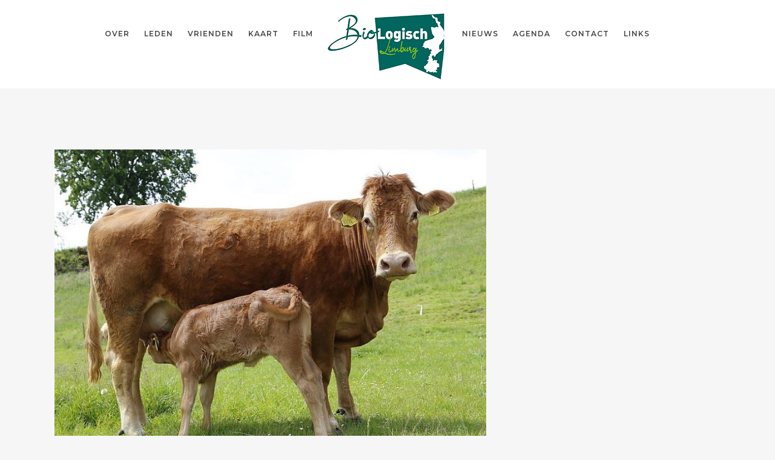

--- FILE ---
content_type: text/css
request_url: https://www.biologischlimburg.com/wp-content/themes/bridge-child/style.css?ver=6.8.3
body_size: 1304
content:
/*
Theme Name: Bridge Child
Theme URI: http://demo.qodeinteractive.com/bridge/
Description: A child theme of Bridge Theme
Author: Qode Interactive
Author URI: http://www.qodethemes.com/
Version: 1.0.0
Template: bridge
*/
@import url("../bridge/style.css");

p.wpgmza_infowindow_title {
    color: #78BE20!important;
    font-family: montserrat;
    font-size: 16px;
}

.category-vrienden .q_masonry_blog_post_text {
    background-color: rgb(221, 100, 198)!important;
}

.content_inner {
    margin-bottom: 0px!important;
}

nav.main_menu > ul > li > a {
    padding: 6px 12px!important;
}

.nf-form-fields-required {
	font-size:11px;
	margin-bottom:20px;
}

.content_bottom {
    position: relative;
    z-index: 100;
    text-align: center!important;
    padding: 50px 0px!important;
	
}

.label-right .nf-field-label {
	padding-left: 0px!important;}

.nf-field-element textarea {
    height: 40px!important;
    border-radius: 4px!important;
    border: 1px solid #bababa!important;
}

.field-wrap input[type=button], .field-wrap input[type=submit] {
    width: auto;
    background: #dd64c6;
    padding: 10px 15px;
    border-radius: 4px;
    color: #ffffff;
    font-size: 15px;
    font-weight: bold;
    text-transform: uppercase;
    cursor: pointer;
	border:0px;
}

.sp-latest-posts-widget.latest-posts .entry-meta {
    display: none!important;
}

.sp-latest-posts-widget.latest-posts .media>.pull-left {
    display: none!important;
}

.widget .sp-latest-posts-widget.latest-posts .entry-title {
    font-size: 12px;
    line-height: 12px;
    margin: 0;
    color: #888888;
    text-transform: none;
}

.widget .sp-latest-posts-widget.latest-posts .entry-title {
	line-height: 18px;}

.header_top {
    width: 100%;
}

.footer_bottom p {
	padding-left:100px;
	padding-right:100px;
}

.footer_bottom .alignnone {
	padding:10px;}

.icon_social_holder .qode-like {
    display: none;
}

.wp-post-navigation {
    opacity: 0.7;
}

.footer_bottom {
    font-size: 11px;
}

.title.title_size_small h1 {
    letter-spacing: 0px;
}

.q_masonry_blog article .q_masonry_blog_post_text {
    background: #13665e;
    color: #fff;
    font-size: 13px;
	line-height: 21px;}

.q_masonry_blog article h5 a{
    margin: 0 0 10px;
    color: #ffffff!important;
text-transform:none;
font-size:21px;
letter-spacing:0px;
}

.footer_top h1 {
color:#ffffff;
font-size:33px;}

.contact_form h5 {
    text-transform: none;
    letter-spacing: 0px;
    color: #444444;
}

.qode_print {
display:none!important;}

.side_menu .widget li, aside .widget li {
    margin: 0 0 0px;
}

aside .widget a {
    font-weight: 700;
}

.blog_holder.blog_single article h2 {
    text-transform: none;
    font-size: 28px;
letter-spacing:0px;
}

.category-bioboeren .single-post .blog_holder article .post_image {
    display: none;
}

.widget ul li.current_page_item a {
text-decoration:underline!important;}

.category-bioboeren .post_info {
    display:none!important;
}

.category-bioboeren .date {
display:none;}

.blog_holder article .post_text .post_text_inner {
    padding: 0px 23px 35px;
}

.single-post .title.title_size_small h1, .single-post .title .separator.small, .title .separator.small.left, .title .separator.small.right {
    display:none;
}

.blog_holder.masonry:not(.blog_masonry_date_in_image) article:not(.format-quote):not(.format-link) .post_info {
    display: none;
}

.blog_holder.masonry, .blog_holder.masonry_full_width {
    margin-top: 45px;
}

.post_excerpt {
    font-size: 13px;
    color: #333333;
    line-height: 21px;
}

.homepage h1 {
font-size:28px!important;}

.header_top {
    position: fixed;
    background: none;
z-index:1;
}

.header_bottom .container_inner {
    position: relative;
    z-index: 0;
}

.ls-v5 .ls-nav-prev, .ls-v5 .ls-nav-next {
    width: 50px!important;}

.wpgmza_infowindow_address {
font-weight:500;
font-family: montserrat;}

.title.title_size_small h1 {
    font-size: 33px;
text-transform:none;
}

.content_inner {
margin-bottom: 50px;}

.page-id-17 .content_inner {
margin-bottom: 0px;}

.content .container .container_inner.page_container_inner, .full_page_container_inner {
    padding: 50px 0 0;
}

nav.main_menu>ul>li>a {
    padding: 6px 17px;
}

.firsttext h2
{ color:white;
text-transform:none;
text-align:center;
letter-spacing:0px;
padding:0px 20px;
font-size:21px}

.firsttext h2 a {
color:#76bd1d;
}

.firsttext 
{text-align:center;}

@media only screen and (max-width: 1000px) {
header .q_logo img.mobile {
    margin: -10px auto;
}

header.centered_logo .header_inner_left {
    margin: 0px 0px -40px 0px;
}}

@media only screen and (max-width: 768px) {

.firsttext h2
{ 
font-size:16px}}